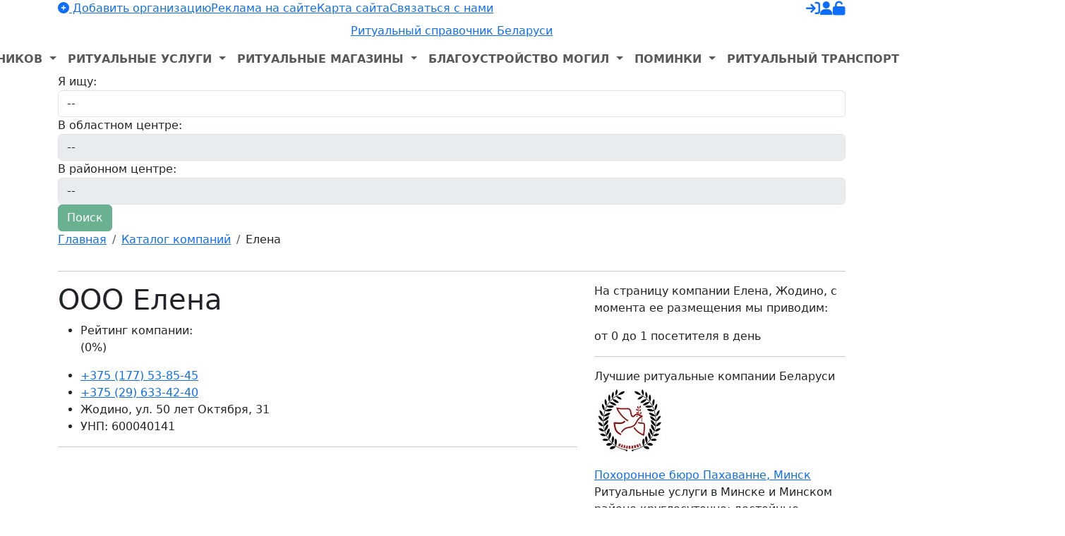

--- FILE ---
content_type: text/html; charset=UTF-8
request_url: https://funeral.by/companies/129
body_size: 9008
content:
<!DOCTYPE html>
<html lang="ru">
<head>

<!-- Google Tag Manager -->
<script>(function(w,d,s,l,i){w[l]=w[l]||[];w[l].push({'gtm.start':
new Date().getTime(),event:'gtm.js'});var f=d.getElementsByTagName(s)[0],
j=d.createElement(s),dl=l!='dataLayer'?'&l='+l:'';j.async=true;j.src=
'https://www.googletagmanager.com/gtm.js?id='+i+dl;f.parentNode.insertBefore(j,f);
})(window,document,'script','dataLayer','GTM-58K8TTP');</script>
<!-- End Google Tag Manager -->

	<meta charset="utf-8" />
	<meta name="viewport" content="width=device-width, initial-scale=1.0" />
	<meta http-equiv="x-ua-compatible" content="ie=edge" />

	<title>Организация Елена, Жодино</title>
	<meta name="description" content="Организация Елена предлагает оказание ритуальных услуг в г. Жодино" />

	<base href="https://funeral.by/" />
	<link href="plugins/bootstrap/bootstrap-5.3.0-dist/css/bootstrap.min.css" type="text/css" rel="stylesheet" />
<link href="plugins/ratings/tpl/ratings.css" type="text/css" rel="stylesheet" />
<link href="themes/portal/css/styles.css?rev=363" type="text/css" rel="stylesheet" />
<link href="themes/portal/css/helpers.css?rev=363" type="text/css" rel="stylesheet" />
<link href="themes/portal/css/custom.css?rev=363" type="text/css" rel="stylesheet" />
<link href="themes/portal/css/responsive.css?rev=363" type="text/css" rel="stylesheet" />
<link href="themes/portal/css/overrides.css?rev=363" type="text/css" rel="stylesheet" />
<link href="themes/portal/css/browsers.css?rev=363" type="text/css" rel="stylesheet" />
<link href="themes/portal/css/less.css?rev=363" type="text/css" rel="stylesheet" />
<script src="js/jquery.min.js"></script>
<script src="js/jqModal.min.js"></script>
<script src="js/base.min.js"></script>
<script src="js/ajax_on.js"></script>
<script src="plugins/ratings/js/jquery.rating.min.js"></script>
<script src="plugins/ratings/js/ratings.js"></script>

	<link rel="canonical" href="https://funeral.by/companies/129" />

	<link rel="icon" href="https://funeral.by/favicon.ico" type="image/x-icon" />
	<link rel="apple-touch-icon" href="https://funeral.by/apple-touch-icon.png" type="image/png" />

	<meta name='yandex-verification' content='563c80b2965df01e' />
	<meta name='wmail-verification' content='ada336e7f2dc94ab' />
	<meta name="msvalidate.01" content="0CB701ACC38C23956938D0804D26673E" />

	<link rel="alternate" type="application/rss+xml" title="Ритуальные компании в Беларуси" href="https://funeral.by/rss/pages/companies" />
	<link rel="alternate" type="application/rss+xml" title="Статьи на ритуальную тематику" href="https://funeral.by/rss/pages/articles" />
	<link rel="alternate" type="application/rss+xml" title="Комментарии к публикациям" href="https://funeral.by/rss/comments" />

	<!-- Open Graph -->
	<meta property="og:type" content="website">
	<meta property="og:title" content="Организация Елена, Жодино">
	<meta property="og:description" content="Организация Елена предлагает оказание ритуальных услуг в г. Жодино">
	<meta property="og:url" content="https://funeral.by/companies/129">
	<meta property="og:image" content="https://funeral.by/opengraph/funeralby.jpg">
	<meta property="og:image:width" content="1000">
	<meta property="og:image:height" content="600">
	<meta property="og:locale" content="ru_RU">
	<meta property="fb:app_id" content="1520879478865477">

	<!-- Twitter -->
	<meta name="twitter:card" content="summary_large_image">
	<meta name="twitter:title" content="Организация Елена, Жодино">
	<meta name="twitter:description" content="Организация Елена предлагает оказание ритуальных услуг в г. Жодино">
	<meta name="twitter:domain" content="funeral.by">
	<meta name="twitter:url" content="https://funeral.by/companies/129">
	<meta name="twitter:image" content="https://funeral.by/opengraph/funeralby.jpg">
	<meta name="twitter:image:width" content="1000">
	<meta name="twitter:image:height" content="600">
	<meta name="twitter:site" content="@funeralby">

	<script type="application/ld+json">
	{
		"@context" : "https://schema.org",
		"@type" : "Organization",
		"name" : "funeral.by",
		"url" : "https://funeral.by",
		"logo": "https://funeral.by/opengraph/funeralby.svg",
		"sameAs" : [
			"https://t.me/funeralby",
			"https://vk.com/funeralby",
			"https://www.facebook.com/funeralby",
			"https://twitter.com/funeralby",
			"https://www.instagram.com/funeralbyportal"
		]
	}
	</script>

</head>

<body>

<!-- Google Tag Manager (noscript) -->
<noscript><iframe src="https://www.googletagmanager.com/ns.html?id=GTM-58K8TTP"
height="0" width="0" style="display:none;visibility:hidden"></iframe></noscript>
<!-- End Google Tag Manager (noscript) -->

	<div class="wrapper">

		<div id="top" class="container d-none d-sm-block">
			<div class="row">
				<div class="col">
					<ul id="top-nav" class="list-unstyled mb-0 d-flex float-lg-start">
						<li>
							<a href="add_company" rel="nofollow"><i class="fa fa-plus-circle"></i> Добавить организацию</a>
						</li>
						<li>
							<a href="reklama">Реклама на сайте</a>
						</li>
						<li class="d-none d-md-block">
							<a href="map">Карта сайта</a>
						</li>
						<li>
							<a href="feedback">Связаться с нами</a>
						</li>
					</ul>
					<ul id="top-user" class="text-center list-unstyled mb-0 d-none d-lg-flex float-lg-end">
						<li>
							<a href="login" data-toggle="tooltip" data-placement="bottom" title="Вход на сайт" rel="nofollow">
								<i class="fa fa-sign-in fa-lg"></i>
							</a>
						</li>
						<li>
							<a href="register" data-toggle="tooltip" data-placement="bottom" title="Регистрация" rel="nofollow">
								<i class="fa fa-user fa-lg"></i>
							</a>
						</li>
						<li>
							<a href="passrecover" data-toggle="tooltip" data-placement="bottom" title="Восстановить пароль" rel="nofollow">
								<i class="fa fa-unlock fa-lg"></i>
							</a>
						</li>
					</ul>
				</div>
			</div>
		</div>

		<header class="container">
			<div class="row">
				<div class="col">
					<div class="py-2 d-flex justify-content-between justify-content-xl-center">
						<a href="https://funeral.by" class="d-block" id="logo">Ритуальный справочник Беларуси</a>
						<button class="position-relative d-xl-none" id="mnt" type="button" data-bs-toggle="collapse" data-bs-target="#navigation" aria-controls="navigation" aria-expanded="false" aria-label="Toggle navigation">
							<span>Навигация</span>
						</button>
					</div>
				</div>
			</div>
		</header>

		<nav class="navbar navbar-expand-xl p-0">
			<div class="container d-block">
				<div class="row g-0">
					<div class="col">
						<div class="collapse navbar-collapse justify-content-xl-center" id="navigation">
							<ul class="navbar-nav fw-bold text-uppercase mb-0">
								<li class="nav-item dropdown">
									<a class="nav-link dropdown-toggle" href="#" role="button" data-bs-toggle="dropdown" aria-expanded="false">
										Изготовление памятников
									</a>
									<ul class="dropdown-menu">
											<li>
		<a class="dropdown-item" href="pamyatniki-v-minske">Изготовление памятников в Минске</a>
	</li>
	<li>
		<a class="dropdown-item" href="pamyatniki-brest">Изготовление памятников в Бресте</a>
	</li>
	<li>
		<a class="dropdown-item" href="pamyatniki-vitebsk">Изготовление памятников в Витебске</a>
	</li>
	<li>
		<a class="dropdown-item" href="pamyatniki-gomel">Изготовление памятников в Гомеле</a>
	</li>
	<li>
		<a class="dropdown-item" href="pamyatniki-grodno">Изготовление памятников в Гродно</a>
	</li>
	<li>
		<a class="dropdown-item" href="pamyatniki-mogilev">Изготовление памятников в Могилеве</a>
	</li>

										<li>
											<hr class="dropdown-divider">
										</li>
										<li>
											<a class="dropdown-item small opacity-75" href="bronza">Бронза на памятник</a>
										</li>
										<li>
											<a class="dropdown-item small opacity-75" href="fotoceramica">Медальон на памятник</a>
										</li>
										<li>
											<a class="dropdown-item small opacity-75" href="skulptury">Скульптуры</a>
										</li>
										<li>
											<hr class="dropdown-divider">
										</li>
										<li>
											<a class="dropdown-item" href="pamyatniki">Изготовление памятников</a>
										</li>
									</ul>
								</li>
								<li class="nav-item dropdown">
									<a class="nav-link dropdown-toggle" href="#" role="button" data-bs-toggle="dropdown" aria-expanded="false">
										Ритуальные услуги
									</a>
									<ul class="dropdown-menu">
											<li>
		<a class="dropdown-item" href="ritualnye-uslugi-v-minske">Ритуальные услуги в Минске</a>
	</li>
	<li>
		<a class="dropdown-item" href="ritualnye-uslugi-brest">Ритуальные услуги в Бресте</a>
	</li>
	<li>
		<a class="dropdown-item" href="ritualnye-uslugi-vitebsk">Ритуальные услуги в Витебске</a>
	</li>
	<li>
		<a class="dropdown-item" href="ritualnye-uslugi-gomel">Ритуальные услуги в Гомеле</a>
	</li>
	<li>
		<a class="dropdown-item" href="ritualnye-uslugi-grodno">Ритуальные услуги в Гродно</a>
	</li>
	<li>
		<a class="dropdown-item" href="ritualnye-uslugi-mogilev">Ритуальные услуги в Могилеве</a>
	</li>

										<li>
											<hr class="dropdown-divider">
										</li>
										<li>
											<a class="dropdown-item small opacity-75" href="krionika">Крионика</a>
										</li>
										<li>
											<a class="dropdown-item small opacity-75" href="vetritual">Ветритуал</a>
										</li>
										<li>
											<hr class="dropdown-divider">
										</li>
										<li>
											<a class="dropdown-item" href="ritualnye-uslugi">Ритуальные услуги</a>
										</li>
									</ul>
								</li>
								<li class="nav-item dropdown">
									<a class="nav-link dropdown-toggle" href="#" role="button" data-bs-toggle="dropdown" aria-expanded="false">
										Ритуальные магазины
									</a>
									<ul class="dropdown-menu">
											<li>
		<a class="dropdown-item" href="ritualnye-magaziny-v-minske">Ритуальные магазины в Минске</a>
	</li>
	<li>
		<a class="dropdown-item" href="ritualnye-magaziny-brest">Ритуальные магазины в Бресте</a>
	</li>
	<li>
		<a class="dropdown-item" href="ritualnye-magaziny-vitebsk">Ритуальные магазины в Витебске</a>
	</li>
	<li>
		<a class="dropdown-item" href="ritualnye-magaziny-gomel">Ритуальные магазины в Гомеле</a>
	</li>
	<li>
		<a class="dropdown-item" href="ritualnye-magaziny-grodno">Ритуальные магазины в Гродно</a>
	</li>
	<li>
		<a class="dropdown-item" href="ritualnye-magaziny-mogilev">Ритуальные магазины в Могилеве</a>
	</li>

										<li>
											<hr class="dropdown-divider">
										</li>
										<li>
											<a class="dropdown-item small opacity-75" href="floristika">Ритуальная флористика</a>
										</li>
										<li>
											<hr class="dropdown-divider">
										</li>
										<li>
											<a class="dropdown-item" href="ritualnye-magaziny">Ритуальные магазины</a>
										</li>
									</ul>
								</li>
								<li class="nav-item dropdown">
									<a class="nav-link dropdown-toggle" href="#" role="button" data-bs-toggle="dropdown" aria-expanded="false">
										Благоустройство могил
									</a>
									<ul class="dropdown-menu">
											<li>
		<a class="dropdown-item" href="blagoustrojstvo-mogil-v-minske">Благоустройство могил в Минске</a>
	</li>
	<li>
		<a class="dropdown-item" href="blagoustrojstvo-mogil-brest">Благоустройство могил в Бресте</a>
	</li>
	<li>
		<a class="dropdown-item" href="blagoustrojstvo-mogil-vitebsk">Благоустройство могил в Витебске</a>
	</li>
	<li>
		<a class="dropdown-item" href="blagoustrojstvo-mogil-gomel">Благоустройство могил в Гомеле</a>
	</li>
	<li>
		<a class="dropdown-item" href="blagoustrojstvo-mogil-grodno">Благоустройство могил в Гродно</a>
	</li>
	<li>
		<a class="dropdown-item" href="blagoustrojstvo-mogil-mogilev">Благоустройство могил в Могилеве</a>
	</li>

										<li>
											<hr class="dropdown-divider">
										</li>
										<li>
											<a class="dropdown-item small opacity-75" href="arboristika">Арбористика</a>
										</li>
										<li>
											<a class="dropdown-item small opacity-75" href="gravecare">Уход за могилами</a>
										</li>
										<li>
											<hr class="dropdown-divider">
										</li>
										<li>
											<a class="dropdown-item" href="blagoustrojstvo-mogil">Благоустройство могил</a>
										</li>
									</ul>
								</li>
								<li class="nav-item dropdown">
									<a class="nav-link dropdown-toggle" href="#" role="button" data-bs-toggle="dropdown" aria-expanded="false">
										Поминки
									</a>
									<ul class="dropdown-menu">
											<li>
		<a class="dropdown-item" href="pominki-v-minske">Поминки в Минске</a>
	</li>
	<li>
		<a class="dropdown-item" href="pominki-brest">Поминки в Бресте</a>
	</li>
	<li>
		<a class="dropdown-item" href="pominki-vitebsk">Поминки в Витебске</a>
	</li>
	<li>
		<a class="dropdown-item" href="pominki-gomel">Поминки в Гомеле</a>
	</li>
	<li>
		<a class="dropdown-item" href="pominki-grodno">Поминки в Гродно</a>
	</li>
	<li>
		<a class="dropdown-item" href="pominki-mogilev">Поминки в Могилеве</a>
	</li>

										<li>
											<hr class="dropdown-divider">
										</li>
										<li>
											<a class="dropdown-item" href="pominki">Поминки</a>
										</li>
									</ul>
								</li>
								<li class="nav-item dropdown">
									<a class="nav-link dropdown-toggle" href="#" role="button" data-bs-toggle="dropdown" aria-expanded="false">
										Ритуальный транспорт
									</a>
									<ul class="dropdown-menu dropdown-menu-end">
											<li>
		<a class="dropdown-item" href="katafalk">Катафалк и транспорт для похорон</a>
	</li>
	<li>
		<a class="dropdown-item" href="gruz-200">Груз 200 и репатриация тела умершего</a>
	</li>

										<li>
											<hr class="dropdown-divider">
										</li>
										<li>
											<a class="dropdown-item" href="transport">Ритуальный транспорт</a>
										</li>
									</ul>
								</li>
								<li class="nav-item dropdown">
									<a class="nav-link dropdown-toggle" href="#" role="button" data-bs-toggle="dropdown" aria-expanded="false">
										Ритуальный опт
									</a>
									<ul class="dropdown-menu">
											<li>
		<a class="dropdown-item" href="cvety-optom">Искусственные цветы оптом</a>
	</li>
	<li>
		<a class="dropdown-item" href="pamyatniki-optom">Памятники оптом</a>
	</li>
	<li>
		<a class="dropdown-item" href="granit">Гранит оптом</a>
	</li>
	<li>
		<a class="dropdown-item" href="groby-optom">Гробы оптом</a>
	</li>
	<li>
		<a class="dropdown-item" href="kresty-optom">Кресты оптом</a>
	</li>
	<li>
		<a class="dropdown-item" href="ogrady-optom">Ограды оптом</a>
	</li>
	<li>
		<a class="dropdown-item" href="ritualnye-prinadlezhnosti-optom">Ритуальные принадлежности оптом</a>
	</li>

										<li>
											<hr class="dropdown-divider">
										</li>
										<li>
											<a class="dropdown-item" href="ritualnyj-opt">Ритуальный опт</a>
										</li>
									</ul>
								</li>
							</ul>
						</div>
					</div>
				</div>
			</div>
		</nav>

		<div id="headline" class="container">
			<div class="row">
				<div class="col">
					<form id="mastersearch" method="get" action="mastersearch" class="form-inline">
						<div class="form-group">
							<label for="branch">Я ищу:</label>
							<select id="branch" name="branch" class="form-control input-sm1">
								<option value="">--</option>
								<option value="pamyatniki">Изготовление памятников</option>
								<option value="blagoustrojstvo-mogil">Благоустройство могил</option>
								<option value="ritualnye-uslugi">Ритуальные услуги</option>
								<option value="ritualnye-magaziny">Ритуальные магазины</option>
								<option value="katafalk">Катафалк и аренда транспорта для похорон</option>
								<option value="pominki">Кафе или столовая для поминок</option>
								<option value="cvety-optom">Искусственные цветы</option>
								<option value="fotoceramica">Фотомедальон на памятник</option>
								<option value="bronza">Бронза на памятник</option>
							</select>
						</div><div class="form-group">
							<label for="city" class="hide">В областном центре:</label>
							<select id="city" name="city" disabled="" class="form-control input-sm1">
								<option value="">--</option>
							</select>
						</div><div class="form-group">
							<label for="city" class="hide">В районном центре:</label>
							<select id="town" name="town" disabled="" class="form-control input-sm1">
								<option value="">--</option>
							</select>
						</div><button class="btn btn-success btn-sm1" disabled="disabled" type="submit">Поиск</button>
					</form>
				</div>
			</div>
		</div>

	</div><div id="main" class="container cat-companies">
		<div class="row">
			<div class="col-12">
				<ul class="breadcrumb" itemscope itemtype="https://schema.org/BreadcrumbList"><li class="breadcrumb-item" itemprop="itemListElement" itemscope itemtype="https://schema.org/ListItem"><a href="https://funeral.by" title="Главная" itemprop="item"><span itemprop="name" content="Главная">Главная</span><meta itemprop="position" content="1" /></a></li><li class="breadcrumb-item" itemprop="itemListElement" itemscope itemtype="https://schema.org/ListItem"><a href="companies" title="Каталог компаний" itemprop="item"><span itemprop="name" content="Каталог компаний">Каталог компаний</span><meta itemprop="position" content="2" /></a></li><li class="breadcrumb-item" itemprop="itemListElement" itemscope itemtype="https://schema.org/ListItem"><span itemprop="name" content="Елена">Елена</span><meta itemprop="position" content="3" /></li></ul>
			</div>
		</div>
		<hr class="minidivider">
		<div id="maxigallery"></div>
		<div class="row">
			<div class="col-lg-8">
				<div class="block p10" itemscope="" itemtype="http://schema.org/Organization">
					<h1 id="page-129" class="cat-companies" itemprop="name">ООО Елена</h1>
					<ul id="page-meta" class="sedby-inline ofh">
						<li>
							Рейтинг компании:
							<div class="rtng">
								<span style="width:0%;"></span>
							</div>
							<span itemprop="aggregateRating" itemscope="" itemtype="http://schema.org/AggregateRating">
								(<span itemprop="ratingValue">0</span>%)
								<meta itemprop="ratingCount" content = "0">
								<meta itemprop="worstRating" content = "10">
								<meta itemprop="bestRating" content = "100">
							</span>
						</li>
					</ul>
					<div class="textbox clearfix">
						<div id="side">
							<ul class="sedby-unstyled blocks" itemprop="address" itemscope="" itemtype="http://schema.org/PostalAddress">
								<li class="phone"><a href="tel:+375177538545"><span itemprop="telephone">+375 (177) 53-85-45</span></a></li>

								<li class="phone"><a href="tel:+375296334240"><span itemprop="telephone">+375 (29) 633-42-40</span></a></li>
								<li class="address">
									<span itemprop="addressLocality">Жодино</span>, <span itemprop="streetAddress">ул. 50 лет Октября, 31</span>
								</li>

								<li>УНП: <span>600040141</span></li>
							</ul>
						</div>
						<div>
							<div id="about" itemprop="description"></div>
						</div>
					</div>

					<div id="map" class="mt10"></div>
					<script src="https://api-maps.yandex.ru/2.1/?apikey=5cf2c0f2-727e-4abe-9f91-3e0e4b76ecb7&lang=ru_RU"></script>
					<script>
						ymaps.ready(init);
						function init () {
							var address = 'Беларусь, Минская область, Жодино, ул. 50 лет Октября, 31';
							var geocoder = ymaps.geocode(address);
							geocoder.then (
								function (res) {
									var coordinates = res.geoObjects.get(0).geometry.getCoordinates();
									fnrCompany = new ymaps.Placemark(coordinates, {
										balloonContent: 'ООО Елена <br /> Жодино, ул. 50 лет Октября, 31'
									});
									var myMap = new ymaps.Map("map", {
										center: coordinates,
										zoom: 16
									});
									myMap.geoObjects.add(fnrCompany);
									fnrCompany.balloon.open();
									myMap.behaviors.disable('scrollZoom');
//									myMap.behaviors.disable('drag');
								}
							);
						};
					</script>

				</div>
				<hr class="divider">

			</div>
			<div class="col-lg-4">

				<div id="company_stats">
					<p>На страницу компании Елена, Жодино, с момента ее размещения мы приводим:</p>
					<span>от 0 до 1 посетителя в день</span>
				</div>

				<hr class="line mid sq" />
<div class="block">
					<span class="static">Лучшие ритуальные компании Беларуси</span>
					<ul id="topcompanies" class="list-unstyled mininews">

						<li>
							<figure>

								<img src="img/thumbs/1972/att-1972-100x100-crop.jpg" alt="Пахаванне, Минск" class="img-fluid thumbnail">
							</figure>
							<div class="overflow-hidden">
								<a href="companies/pahavanne">Похоронное бюро Пахаванне, Минск</a>
								<p>Ритуальные услуги в Минске и Минском районе круглосуточно: достойные похороны по умеренным ценам. Выезд похоронного агента любое время суток. Предложим катафалк, копку могилы, ритуальный зал, большой выбор ритуальной продукции.</p>
								<ul class="meta list-unstyled">
									<li>
										<span>Рейтинг компании:</span>
										<div class="rtng">
											<span style="width:90%;"></span>
										</div>
										<span>(90%)</span>
									</li>
								</ul>
							</div>
						</li>

						<li>
							<figure>

								<img src="img/thumbs/1730/att-1730-100x100-crop.jpg" alt="Мастерская Небеса, Гродно" class="img-fluid thumbnail">
							</figure>
							<div class="overflow-hidden">
								<a href="companies/nebesa">Мастерская Небеса, Гродно</a>
								<p>Изготовление памятников и надгробий из более чем 20 видов гранита и мрамора. Скульптуры - мраморные и из резного гранита. Бронза Vezzani, фотокерамика. Скидка 10% на все виды продукции при повторном обращении.</p>
								<ul class="meta list-unstyled">
									<li>
										<span>Рейтинг компании:</span>
										<div class="rtng">
											<span style="width:88.1%;"></span>
										</div>
										<span>(88.1%)</span>
									</li>
								</ul>
							</div>
						</li>

						<li>
							<figure>

								<img src="img/thumbs/284/att-284-100x100-crop.jpg" alt="Ритуал-Элит, Гродно" class="img-fluid thumbnail">
							</figure>
							<div class="overflow-hidden">
								<a href="companies/ritual-elit">ЧТУП Ритуал-Элит, Гродно</a>
								<p>Ритуальный магазин предлагает к продаже гробы, кресты, венки, цветы одиночные и в букете, лампады, свечи, композции</p>
								<ul class="meta list-unstyled">
									<li>
										<span>Рейтинг компании:</span>
										<div class="rtng">
											<span style="width:88%;"></span>
										</div>
										<span>(88%)</span>
									</li>
								</ul>
							</div>
						</li>

						<li>
							<figure>

								<img src="img/thumbs/346/att-346-100x100-crop.png" alt="Грин-Стоун, Минск" class="img-fluid thumbnail">
							</figure>
							<div class="overflow-hidden">
								<a href="companies/green-stone">ООО Грин-Стоун, Минск</a>
								<p>Компания «Грин-Стоун» имеет собственное производство и давнюю положительную репутацию в деле изготовления памятников и оград из натурального гранита. Большой опыт по монтажу памятников на кладбище и благоустройству мест захоронения.</p>
								<ul class="meta list-unstyled">
									<li>
										<span>Рейтинг компании:</span>
										<div class="rtng">
											<span style="width:87.1%;"></span>
										</div>
										<span>(87.1%)</span>
									</li>
								</ul>
							</div>
						</li>

						<li>
							<figure>

								<img src="img/thumbs/1969/att-1969-100x100-crop.jpg" alt="Цвет Плюс, Минск" class="img-fluid thumbnail">
							</figure>
							<div class="overflow-hidden">
								<a href="companies/cvet-plus">ООО Цвет Плюс, Минск</a>
								<p>Ведущий белорусский импортер и производитель искусственных цветов, ритуальных корзин, венков и композиций траурной флористики. Работаем оптом, мерким оптом и в розницу. Сотрудничаем с предпринимателями и ритуальными компаниями в Минске и по Беларуси.</p>
								<ul class="meta list-unstyled">
									<li>
										<span>Рейтинг компании:</span>
										<div class="rtng">
											<span style="width:86.7%;"></span>
										</div>
										<span>(86.7%)</span>
									</li>
								</ul>
							</div>
						</li>

						<li>
							<figure>

								<img src="img/thumbs/1377/att-1377-100x100-crop.png" alt="МонументБел, Минск" class="img-fluid thumbnail">
							</figure>
							<div class="overflow-hidden">
								<a href="companies/monumentbel">ЧУП МонументБел, Минск</a>
								<p>Изготовление памятников и эксклюзивных надгробных комплексов с доставкой и монтажом по Минску и РБ. Большой выбор гранита и аксессуаров из бронзы, профессиональная гравировка портретов, гарантированное качество и доступные цены.</p>
								<ul class="meta list-unstyled">
									<li>
										<span>Рейтинг компании:</span>
										<div class="rtng">
											<span style="width:86.7%;"></span>
										</div>
										<span>(86.7%)</span>
									</li>
								</ul>
							</div>
						</li>
					</ul>
				</div>
				<hr class="line mid sq" />
				<div class="block">
					<div class="alert alert-info m10">Отзывов о компании &laquo;ООО Елена&raquo; пока нет</div>

					<div class="alert alert-success m10">Для того, чтобы отправить свой отзыв о компании &laquo;Елена&raquo;, Вам необходимо <a href="login" rel="nofollow">войти на сайт</a> или <a href="register" rel="nofollow">зарегистрироваться</a></div>
				</div>

			</div>
		</div>

		<div class="row">
			<div class="col-md-12">
				<hr class="divider">
				<div id="clinks" class="block">

					<h3 class="static">Изготовление памятников в Минске и других городах Минской области:</h3>
					<ul class="sedby-inline">
						<li><a href="pamyatniki-v-minske">Памятники в Минске</a></li>
						<li><a href="pamyatniki-molodechno">Памятники в Молодечно</a></li>
						<li><a href="pamyatniki-borisov">Памятники в Борисове</a></li>
						<li><a href="pamyatniki-slutsk">Памятники в Слуцке</a></li>
						<li><a href="pamyatniki-soligorsk">Памятники в Солигорске</a></li>
						<li><a href="pamyatniki-zhodino">Памятники в Жодино</a></li>
						<li><a href="pamyatniki-vilejka">Памятники в Вилейке</a></li>
						<li><a href="pamyatniki-dzerzhinsk">Памятники в Дзержинске</a></li>
						<li><a href="pamyatniki-zaslavl">Памятники в Заславле</a></li>
						<li><a href="pamyatniki-nesvizh">Памятники в Несвиже</a></li>
						<li><a href="pamyatniki-marina-gorka">Памятники в Марьиной Горке</a></li>
						<li><a href="pamyatniki-berezino">Памятники в Березино</a></li>
					</ul>

				</div>
			</div>
		</div>
	</div><footer class="container px-lg-4">
	<div class="row">

		<div class="col-lg-4">
			<div class="block">
				<span class="title">О нашем проекте</span>
				<p class="mb-0">
					Портал <span class="upper">funeral.by</span> является справочно-информационным интернет-ресурсом, посвященным похоронной отрасли в Республике Беларусь. Наш ритуальный справочник предназначен для потребителей услуг и организаций, занимающихся похоронным делом в Беларуси. Кроме справочной и рекламной информации мы регулярно знакомим наших читателей с новыми трендами в мировой похоронной отрасли и обсуждаем с читателями тему ухода из жизни в разных религиях и культурах, а также в медицине и психологии.
				</p>
				<hr class="divider" />
				<span class="title">Оставайтесь с нами в соцсетях:</span>
				<ul id="social" class="text-center list-unstyled d-flex">
					<li class="vk">
						<a href="https://vk.com/funeralby" rel="nofollow">
							<i class="fa fa-brands fa-vk"></i>
						</a>
					</li>
					<li class="facebook">
						<a href="https://www.facebook.com/funeralby" rel="nofollow">
							<i class="fa fa-brands fa-facebook"></i>
						</a>
					</li>
					<li class="twitter">
						<a href="https://twitter.com/funeralby" rel="nofollow">
							<i class="fa fa-brands fa-twitter"></i>
						</a>
					</li>
					<li class="instagram">
						<a href="https://www.instagram.com/funeralbyportal" rel="nofollow">
							<i class="fa fa-brands fa-instagram"></i>
						</a>
					</li>
				</ul>
			</div>
		</div>

		<div class="col-md-6 col-lg-4">
			<div class="block">
				<span class="title m0">Новостная лента</span>
				<ul class="mininews dark list-unstyled">
	<li>
		<figure>
			
			<img src="img/thumbs/2673/att-2673-110x66-crop.jpg" alt="" class="img-fluid" />
		</figure>
		<div class="overflow-hidden">
			<a href="medicine/assisted-suicide">Ассистированное самоубийство</a>
			<p class="small mb-0">
				Коллективный запад не перестает удивлять способами продвижения либеральной повестки. В числе созданных конструктов не только уже не считающаяся экзотикой эвтаназия, но и относительно новое явление – ассистированный суицид.
			</p>
			<ul class="meta sedby-inline">
				<li><i class="fa fa-calendar"></i>25 ноя</li>
				<li><i class="fa fa-eye"></i>217</li>
			</ul>
		</div>
	</li>
	<li>
		<figure>
			
			<img src="img/thumbs/2672/att-2672-110x66-crop.jpg" alt="" class="img-fluid" />
		</figure>
		<div class="overflow-hidden">
			<a href="articles/grieving-and-holidays">Горевание и праздники: как совместить несовместимое?</a>
			<p class="small mb-0">
				Уже совсем немного времени остается до новогодних праздников, которые у нас растягиваются фактически на две недели. За это время кого-то ждут положительные эмоции, а кого-то – отрицательные. Что делать если в дом внезапно приходит беда?
			</p>
			<ul class="meta sedby-inline">
				<li><i class="fa fa-calendar"></i>14 ноя</li>
				<li><i class="fa fa-eye"></i>202</li>
			</ul>
		</div>
	</li>
	<li>
		<figure>
			
			<img src="img/thumbs/2665/att-2665-110x66-crop.jpg" alt="" class="img-fluid" />
		</figure>
		<div class="overflow-hidden">
			<a href="history/lokomotiv-tragedy">Последний рейс Локомотива</a>
			<p class="small mb-0">
				7 сентября 2011 года чартер AKY 9633 вылетел из Ярославля в Минск. На борту Як-42Д находилась хоккейная команда Локомотив Ярославль – игроки, тренеры, персонал. Менее чем через минуту после взлета все они погибли.
			</p>
			<ul class="meta sedby-inline">
				<li><i class="fa fa-calendar"></i>8 сен</li>
				<li><i class="fa fa-eye"></i>531</li>
			</ul>
		</div>
	</li>
</ul>
			</div>
		</div>

		<div class="col-md-6 col-lg-4">
			<div class="block">
				<span class="title">Читайте нас в Твиттере</span>
				<ul id="tweets" class="list-unstyled mb-0">
	<li>
		4 декабря 2025 <br />
		В возрасте 73 лет скончался ветеран ХК Динамо Минск Анатолий Беляев. После завершения игровой карьеры он посвятил себя воспитанию новых поколений, работая начальником команды, тренером юношеской и молодежной сборных. 
	</li>
	<li>
		12 ноября 2025 <br />
		В крушении турецкого военно-транспортного самолета над территорией Грузии погибло 20 человек 
	</li>
	<li>
		7 ноября 2025 <br />
		Скончался белорусский литературовед, критик, заслуженный работник образования, профессор Вячеслав Петрович Рагойша 
	</li>
</ul>
			</div>
		</div>

	</div>
</footer>

<div id="copyright" class="container py-3">
	<div class="row">
		<div class="col">
			<p class="text-center mb-0">
				Разработчики портала и наши информационные партнеры:
			</p>
			<div class="my-2 d-flex flex-wrap justify-content-center">
				<img src="themes/portal/img/logo-footer.png" alt="Ритуальный справочник Funeral.by">
				<img src="themes/portal/img/logo-sedby.png" alt="Разработка сайтов, сопровождение и продвижение, аутсорсинг" class="my-3 my-md-0" />
				<img src="themes/portal/img/logo-greenstone.png" alt="Изготовление памятников из гранита" />
			</div>
			<p class="text-center mb-0">
				Копирование материалов без письменного согласования с администрацией и прямой ссылки на портал запрещено <br />
				&copy; 2013 &ndash; 2026 гг. Белорусский ритуальный справочник funeral.by Все права защищены
			</p>
		</div>
	</div>
</div>

<link href="plugins/icons/fa642free/css/all.css" type="text/css" rel="stylesheet" />
<link href="themes/portal/js/swipebox/css/swipebox.min.css" type="text/css" rel="stylesheet" />
<link href="themes/portal/css/modalbox.css" type="text/css" rel="stylesheet" />
<link href="themes/portal/js/owl-carousel/owl.carousel.css" type="text/css" rel="stylesheet" />
<script src="plugins/bootstrap/bootstrap-5.3.0-dist/js/bootstrap.bundle.min.js"></script>
<script src="themes/portal/js/swipebox/js/jquery.swipebox.min.js"></script>
<script src="themes/portal/js/owl-carousel/owl.carousel.min.js"></script>
<script src="themes/portal/js/jquery.chained.remote.min.js"></script>
<script src="themes/portal/js/social.js"></script>
<script src="themes/portal/js/jquery.cookie.js"></script>
<script src="themes/portal/js/jquery.barrating.min.js"></script>
<script src="themes/portal/js/jquery.matchHeight.min.js"></script>
<script src="themes/portal/js/js.js?rev=363"></script>
<script>
//<![CDATA[
cot.init({"config":{"serverEvents":"none"},"lang":[]});
//]]>
</script>
</body>
</html>